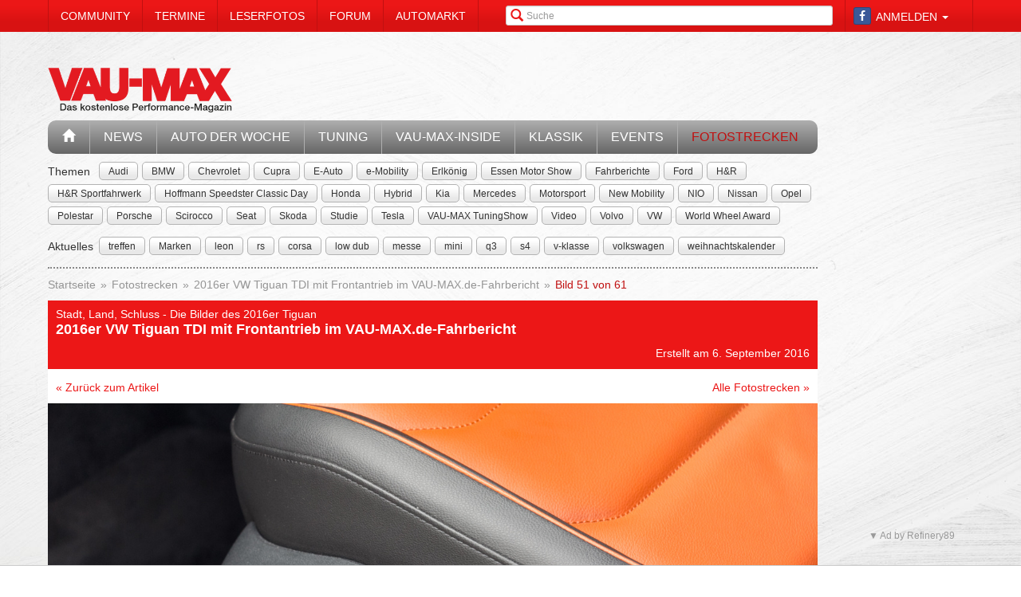

--- FILE ---
content_type: text/html; charset=utf-8
request_url: https://www.vau-max.de/fotostrecke/der-platzhirsch-2016er-vw-tiguan-tdi-mit-frontantrieb-im-vau-max-de-fahrbericht.2685.51.html
body_size: 9490
content:


<!DOCTYPE html>
<head prefix="og: http://ogp.me/ns# fb: http://ogp.me/ns/fb# article: http://ogp.me/ns/article# video: http://ogp.me/ns/video#">
  <meta charset="utf-8">
  <meta http-equiv="X-UA-Compatible" content="IE=edge,chrome=1">
  <meta name="viewport" content="width=device-width, initial-scale=1">
  <meta name="google-site-verification" content="i1Rg1yM9gMYCGMrBmAKKbN1L3vRj1soNRnCgxkvoBEQ" />

  <meta http-equiv="Content-Type" content="text/html; charset=utf-8" />
  <meta name="title" content="Stadt, Land, Schluss - Die Bilder des 2016er Tiguan: 2016er VW Tiguan TDI mit Frontantrieb im VAU-MAX.de-Fahrbericht - Fotostrecke" />
<meta name="description" content="Verstellbare Sitze mit Memory-Funktion können optional geordert werden. " />
<meta name="keywords" content="auto, offroad, suv" />
<meta name="language" content="de" />
<meta name="robots" content="index, follow, noodp" />
  <meta property="og:title" content="Stadt, Land, Schluss - Die Bilder des 2016er Tiguan: 2016er VW Tiguan TDI mit Frontantrieb im VAU-MAX.de-Fahrbericht - Fotostrecke"/>
<meta property="og:type" content="article" />
<meta property="og:description" content="2016er VW Tiguan TDI mit Frontantrieb im VAU-MAX.de-Fahrbericht"/>
<meta property="og:image" content="https://www.vau-max.de/thumbs/gal/77/72/15/i_normal/der-platzhirsch-2016er-vw-tiguan-tdi-mit-frontantrieb-im-vau-max-de-fahrbericht-157277.jpg"/>
<meta property="og:url" content="https://www.vau-max.de/fotostrecke/der-platzhirsch-2016er-vw-tiguan-tdi-mit-frontantrieb-im-vau-max-de-fahrbericht.2685.51.html"/>
<meta property="fb:app_id" content="1535009666737931"/>

    <title>
                      Stadt, Land, Schluss - Die Bilder des 2016er Tiguan: 2016er VW Tiguan TDI mit Frontantrieb im VAU-MAX.de-Fahrbericht - Fotostrecke -
            VAU-MAX - Das kostenlose Performance-Magazin      </title>

  <link rel="shortcut icon" href="/images/favicon.ico" />

  <link rel="apple-touch-icon" sizes="57x57" href="/images/apple-touch-icon-57x57.png">
  <link rel="apple-touch-icon" sizes="60x60" href="/images/apple-touch-icon-60x60.png">
  <link rel="apple-touch-icon" sizes="72x72" href="/images/apple-touch-icon-72x72.png">
  <link rel="apple-touch-icon" sizes="76x76" href="/images/apple-touch-icon-76x76.png">
  <link rel="apple-touch-icon" sizes="114x114" href="/images/apple-touch-icon-114x114.png">
  <link rel="apple-touch-icon" sizes="120x120" href="/images/apple-touch-icon-120x120.png">
  <link rel="apple-touch-icon" sizes="144x144" href="/images/apple-touch-icon-144x144.png">
  <link rel="apple-touch-icon" sizes="152x152" href="/images/apple-touch-icon-152x152.png">
  <link rel="apple-touch-icon" sizes="180x180" href="/images/apple-touch-icon-180x180.png">
  <link rel="icon" type="image/png" href="/images/favicon-32x32.png" sizes="32x32">
  <link rel="icon" type="image/png" href="/images/android-chrome-192x192.png" sizes="192x192">
  <link rel="icon" type="image/png" href="/images/favicon-96x96.png" sizes="96x96">
  <link rel="icon" type="image/png" href="/images/favicon-16x16.png" sizes="16x16">
  <link rel="manifest" href="/images/manifest.json">
  <meta name="msapplication-TileColor" content="#da532c">
  <meta name="msapplication-TileImage" content="/images/mstile-144x144.png">
  <meta name="theme-color" content="#ffffff">

  <link rel="stylesheet" type="text/css" media="screen" href="/bdEmagsFrontendPlugin/css/jquery-ui.css" />
<link rel="stylesheet" type="text/css" media="screen" href="/css/nivo-slider/themes/default/default.css" />
<link rel="stylesheet" type="text/css" media="screen" href="/css/nivo-slider/nivo-slider.css" />
<link rel="stylesheet" type="text/css" media="screen" href="/css/nivo-slider/nivo-style.css" />
<link rel="stylesheet" type="text/css" media="screen" href="/bdEmagsFrontendPlugin/css/dropzonejs/basic.css" />
<link rel="stylesheet" type="text/css" media="screen" href="/bdEmagsFrontendPlugin/css/dropzonejs/dropzone.css" />
<link rel="stylesheet" type="text/css" media="screen" href="/bdEmagsFrontendPlugin/css/calendar.css" />
<link rel="stylesheet" type="text/css" media="screen" href="/bdEmagsFrontendPlugin/css/bootstrap.css" />
<link rel="stylesheet" type="text/css" media="screen" href="/bdEmagsFrontendPlugin/css/bootstrap-lightbox-0.5/build/bootstrap-lightbox.css" />
<link rel="stylesheet" type="text/css" media="screen" href="/sfSocialButtonsPlugin/css/bootstrap-social.css" />
<link rel="stylesheet" type="text/css" media="screen" href="/bdEmagsFrontendPlugin/css/font-awesome.min.css" />
<link rel="stylesheet" type="text/css" media="screen" href="/css/style.css?0025" />
  <script type="text/javascript" src="/bdEmagsFrontendPlugin/js/jquery-1.8.3.min.js"></script>
<script type="text/javascript" src="/bdEmagsFrontendPlugin/js/jquery-ui-1.10.1.js"></script>
<script type="text/javascript" src="/bdEmagsFrontendPlugin/js/bootstrap.js"></script>
<script type="text/javascript" src="/bdEmagsFrontendPlugin/js/bootstrap-lightbox-0.5/build/bootstrap-lightbox.js"></script>
<script type="text/javascript" src="/bdEmagsFrontendPlugin/js/bootstrap/bootstrap.js"></script>
<script type="text/javascript" src="/bdEmagsFrontendPlugin/js/bootstrap/dropdown.js"></script>
<script type="text/javascript" src="/bdEmagsFrontendPlugin/js/bootstrap/modal.js"></script>
<script type="text/javascript" src="/bdEmagsFrontendPlugin/js/modernizr.js"></script>
<script type="text/javascript" src="/bdEmagsFrontendPlugin/js/main.js?0007"></script>
<script type="text/javascript" src="https://www.google.com/recaptcha/api.js"></script>

  
        <script type="text/javascript" src="https://tags.refinery89.com/vaumaxde.js" async></script>
  
      <script type="text/javascript">
        window._taboola = window._taboola || [];
        _taboola.push({article:'auto'});
        !function (e, f, u, i) {
            if (!document.getElementById(i)){
                e.async = 1;
                e.src = u;
                e.id [4] = i;
                f.parentNode.insertBefore(e, f);
            }
        }(document.createElement('script'),
            document.getElementsByTagName('script')[0],
            '//cdn.taboola.com/libtrc/e-magsmedia-vaumax/loader.js',
            'tb_loader_script');
        if(window.performance && typeof window.performance.mark == 'function')
        {window.performance.mark('tbl_ic');}
    </script>
  
  <script src="https://cloud.ccm19.de/app.js?apiKey=dda9b7e890168e8ade089dcfa3a0259a2753af5e32a8761a&domain=658301ab54f288be7c0add62" referrerpolicy="origin"></script>
</head>

<body data-spy="scroll" data-target="#nav-scrollspy">
<div class="relative">
  <div class="container relative visible-lg">
    <div class="ad sky">
  <script>//<![CDATA[
    var zone = "sky";

    switch (true) {
      case (zone == 'sky' && windowWidth <= 1200): break;
      case (zone == 'sky_exclusive' && windowWidth <= 1200): break;
      case (zone == 'leaderboard' && windowWidth <= 1200): break;
      case (zone == 'fullsize_m' && windowWidth > 1200): break;

      default:
        var m3_u = 'https://ads.e-mags-media.de/www/delivery/ajs.php';
        var m3_r = Math.floor(Math.random() * 99999999999);

        if (!document.MAX_used) document.MAX_used = ',';
        document.write("<scr" + "ipt type='text/javascript' src='" + m3_u);
        document.write("?zoneid=200102");
        document.write('&amp;cb=' + m3_r);
        if (document.MAX_used != ',') document.write("&amp;exclude=" + document.MAX_used);
        document.write("&amp;loc=" + escape(window.location));
        if (document.referrer) document.write("&amp;referer=" + escape(document.referrer));
        if (document.context) document.write("&context=" + escape(document.context));
        if (document.mmm_fo) document.write("&amp;mmm_fo=1");
        document.write("'><\/scr" + "ipt>");
    }
    //]]>
  </script>
</div>    <div class="ad sky_exclusive">
  <script>//<![CDATA[
    var zone = "sky_exclusive";

    switch (true) {
      case (zone == 'sky' && windowWidth <= 1200): break;
      case (zone == 'sky_exclusive' && windowWidth <= 1200): break;
      case (zone == 'leaderboard' && windowWidth <= 1200): break;
      case (zone == 'fullsize_m' && windowWidth > 1200): break;

      default:
        var m3_u = 'https://ads.e-mags-media.de/www/delivery/ajs.php';
        var m3_r = Math.floor(Math.random() * 99999999999);

        if (!document.MAX_used) document.MAX_used = ',';
        document.write("<scr" + "ipt type='text/javascript' src='" + m3_u);
        document.write("?zoneid=200715");
        document.write('&amp;cb=' + m3_r);
        if (document.MAX_used != ',') document.write("&amp;exclude=" + document.MAX_used);
        document.write("&amp;loc=" + escape(window.location));
        if (document.referrer) document.write("&amp;referer=" + escape(document.referrer));
        if (document.context) document.write("&context=" + escape(document.context));
        if (document.mmm_fo) document.write("&amp;mmm_fo=1");
        document.write("'><\/scr" + "ipt>");
    }
    //]]>
  </script>
</div>  </div>
  <header>
    
<div class="navbar-fixed-top gradient-orange">
  <div class="container">
    <!-- START: Mobile Navigation -->
    <div id="xs-nav" class="visible-xs">
      <div class="navbar-header">
        <div class="pull-left">
          <a href="/"><img id="logo" alt="Crossmax" class="img-responsive" src="/images/www/logo_mobile.png" /></a>        </div>

        <button type="button" class="navbar-toggle" data-toggle="collapse" data-target="#mobile-nav">
          <span class="icon-bar"></span>
          <span class="icon-bar"></span>
          <span class="icon-bar"></span>
        </button>

        <button type="button" class="navbar-toggle" data-toggle="collapse" data-target="#mobile-user">
          <span class="glyphicon glyphicon-user font-color-white"></span>
        </button>
      </div>

      <div class="collapse navbar-collapse" id="mobile-user">
        <div id="xs-user" class="margin-std-bottom">
          <h6><i class="glyphicon glyphicon-user"></i> User</h6>
                      <form id="loginForm" action="/guard/login" method="post">
    <fieldset>
        <div class="form-group">
            <input type="text" class="form-control" id="signin_username" name="signin[username]" placeholder="Username">
        </div>
        <div class="form-group">
            <input type="password" class="form-control" id="signin_password" name="signin[password]" placeholder="Password">
        </div>
        <input type="hidden" id="signin_remember" name="signin[remember]" value="1">
        <button class="btn btn-block black" value="Sign in" type="submit">Login</button>
    </fieldset>
</form>            <a href="https://www.facebook.com/dialog/oauth?client_id=1535009666737931&amp;redirect_uri=https%3A%2F%2Fwww.vau-max.de%2Ffb-connect%2Fsignin&amp;state=4bc014cadaaa1e065d4e20f393235e1f&amp;sdk=php-sdk-3.2.3&amp;scope=public_profile%2Cemail" class="btn btn-block btn-social btn-facebook">
  <i class="fa fa-facebook"></i> <span class="fb_button_text">Login via Facebook</span>
</a>
                  </div>
      </div>

      <div class="collapse navbar-collapse" id="mobile-nav">
        <div id="xs-links">
          <h6><i class="glyphicon glyphicon-th-list"></i> Navigation</h6>
          <ul class="nav" id="mobile_nav">
              <li ><a href="/">Startseite</a></li>
                  <li ><a href="/magazin/news">News</a></li>
                  <li ><a href="/magazin/auto-der-woche">Auto der Woche</a></li>
                  <li ><a href="/magazin/tuning">Tuning</a></li>
                  <li ><a href="/magazin/vau-max-inside">VAU-MAX-Inside</a></li>
                  <li ><a href="/magazin/klassik">Klassik</a></li>
                  <li ><a href="/magazin/events">Events</a></li>
                  <li class='active'><a href="/fotostrecken">Fotostrecken</a></li>
                  <li ><a href="/community">Community</a></li>
                  <li ><a href="/termine">Termine</a></li>
                  <li ><a href="/leserfotos">Leserfotos</a></li>
                  <li ><a href="/forum">Forum</a></li>
                  <li ><a href="/automarkt">Automarkt</a></li>
        </ul>
        </div>
        <div id="xs-search">
          <h6><i class="glyphicon glyphicon-search"></i> Suche</h6>
          <form id="search" class="" action="/suche" method="post">
          <input class="form-control input-sm" placeholder="Suche" type="text" name="global_q" value="" id="global_q" />  </form>

<!--<form class="navbar-search pull-right" action="" method="post">
    <input type="text" class="input-small search-query search-query-cust" id="search" placeholder=""  data-provide="typeahead">
</form>-->        </div>
      </div>

    </div>
    <!-- END: Mobile Navigation -->

    <div class="top-navbar hidden-xs row">
      <div class="col-md-12">
        <div id="top-nav-menu" class="nav-col">
          <ul class="nav" id="static_nav">
              <li ><a href="/community">Community</a></li>
                  <li ><a href="/termine">Termine</a></li>
                  <li ><a href="/leserfotos">Leserfotos</a></li>
                  <li ><a href="/forum">Forum</a></li>
                  <li ><a href="/automarkt">Automarkt</a></li>
        </ul>
        </div>

        <div id="top-nav-login" class="nav-col pull-right">
          <ul>
                          <li>
                  <a href="https://www.facebook.com/dialog/oauth?client_id=1535009666737931&amp;redirect_uri=https%3A%2F%2Fwww.vau-max.de%2Ffb-connect%2Fsignin&amp;state=4bc014cadaaa1e065d4e20f393235e1f&amp;sdk=php-sdk-3.2.3&amp;scope=public_profile%2Cemail" class="btn btn-xs btn-social-icon btn-facebook">
    <i class="fa fa-facebook"></i>
  </a>
              </li>
              <li class="dropdown">
                <a data-toggle="dropdown" href="#">Anmelden <span class="caret"></span></a>
                <ul class="dropdown-menu dropdown-menu-right dropdown login-box">
                  <li>
                    <form id="loginForm" action="/guard/login" method="post">
    <fieldset>
        <div class="form-group">
            <input type="text" class="form-control" id="signin_username" name="signin[username]" placeholder="Username">
        </div>
        <div class="form-group">
            <input type="password" class="form-control" id="signin_password" name="signin[password]" placeholder="Password">
        </div>
        <input type="hidden" id="signin_remember" name="signin[remember]" value="1">
        <button class="btn btn-block black" value="Sign in" type="submit">Login</button>
    </fieldset>
</form>                    <a href="/community">Registrieren</a>                    <a
                      href="/community/forgot_password">Passwort vergessen?</a>
                  </li>
                </ul>
              </li>
                      </ul>
        </div>

        <div id="top-nav-search" class="nav-col pull-right hidden-xs hidden-sm">
          <i class="glyphicon glyphicon-search"></i>
          <form id="search" class="" action="/suche" method="post">
          <input class="form-control input-sm" placeholder="Suche" type="text" name="global_q" value="" id="global_q" />  </form>

<!--<form class="navbar-search pull-right" action="" method="post">
    <input type="text" class="input-small search-query search-query-cust" id="search" placeholder=""  data-provide="typeahead">
</form>-->        </div>

        <div id="partner-ad" class="pull-right hidden-xs hidden-sm">
                  </div>

      </div>
    </div>
  </div>
</div>

<div class="container">
  <div class="row margin-to-topnav margin-std">
    <div class="col-md-12 col-lg-10">
      <div class="row">
        <div id="col-logo">
          <a href="/"><img id="logo" alt="Crossmax" class="hidden-xs img-responsive" src="/images/www/logo.png" /></a>        </div>
        <div id="header-ad-leader" class="pull-right visible-lg margin-std-top">
          <div class="ad leaderboard">
  <script>//<![CDATA[
    var zone = "leaderboard";

    switch (true) {
      case (zone == 'sky' && windowWidth <= 1200): break;
      case (zone == 'sky_exclusive' && windowWidth <= 1200): break;
      case (zone == 'leaderboard' && windowWidth <= 1200): break;
      case (zone == 'fullsize_m' && windowWidth > 1200): break;

      default:
        var m3_u = 'https://ads.e-mags-media.de/www/delivery/ajs.php';
        var m3_r = Math.floor(Math.random() * 99999999999);

        if (!document.MAX_used) document.MAX_used = ',';
        document.write("<scr" + "ipt type='text/javascript' src='" + m3_u);
        document.write("?zoneid=200113");
        document.write('&amp;cb=' + m3_r);
        if (document.MAX_used != ',') document.write("&amp;exclude=" + document.MAX_used);
        document.write("&amp;loc=" + escape(window.location));
        if (document.referrer) document.write("&amp;referer=" + escape(document.referrer));
        if (document.context) document.write("&context=" + escape(document.context));
        if (document.mmm_fo) document.write("&amp;mmm_fo=1");
        document.write("'><\/scr" + "ipt>");
    }
    //]]>
  </script>
</div>        </div>
        <div class="pull-right hidden-lg margin-std-top">
          <div class="ad fullsize_m">
  <script>//<![CDATA[
    var zone = "fullsize_m";

    switch (true) {
      case (zone == 'sky' && windowWidth <= 1200): break;
      case (zone == 'sky_exclusive' && windowWidth <= 1200): break;
      case (zone == 'leaderboard' && windowWidth <= 1200): break;
      case (zone == 'fullsize_m' && windowWidth > 1200): break;

      default:
        var m3_u = 'https://ads.e-mags-media.de/www/delivery/ajs.php';
        var m3_r = Math.floor(Math.random() * 99999999999);

        if (!document.MAX_used) document.MAX_used = ',';
        document.write("<scr" + "ipt type='text/javascript' src='" + m3_u);
        document.write("?zoneid=200105");
        document.write('&amp;cb=' + m3_r);
        if (document.MAX_used != ',') document.write("&amp;exclude=" + document.MAX_used);
        document.write("&amp;loc=" + escape(window.location));
        if (document.referrer) document.write("&amp;referer=" + escape(document.referrer));
        if (document.context) document.write("&context=" + escape(document.context));
        if (document.mmm_fo) document.write("&amp;mmm_fo=1");
        document.write("'><\/scr" + "ipt>");
    }
    //]]>
  </script>
</div>        </div>
      </div>

      <div class="row margin-std hidden-xs">
        <div class="mainbar col-md-12">
          <ul class="nav" id="main_nav">
              <li ><a href="/"><i class="glyphicon glyphicon-home"></i></a></li>
                  <li ><a href="/magazin/news">News</a></li>
                  <li ><a href="/magazin/auto-der-woche">Auto der Woche</a></li>
                  <li ><a href="/magazin/tuning">Tuning</a></li>
                  <li ><a href="/magazin/vau-max-inside">VAU-MAX-Inside</a></li>
                  <li ><a href="/magazin/klassik">Klassik</a></li>
                  <li ><a href="/magazin/events">Events</a></li>
                  <li class='active'><a href="/fotostrecken">Fotostrecken</a></li>
        </ul>
        </div>
      </div>
      <div class="row margin-std-top hidden-xs tag-bar">
        <div class="col-md-12">
          <div>
    <span class="tag-lable">Themen</span>
    <ul class="tag-list">
                                <li class="tag-button"><a href="/thema/Audi" class="btn btn-mini tag">Audi</a></li>
                                            <li class="tag-button"><a href="/thema/BMW" class="btn btn-mini tag">BMW</a></li>
                                            <li class="tag-button"><a href="/thema/Chevrolet" class="btn btn-mini tag">Chevrolet</a></li>
                                            <li class="tag-button"><a href="/thema/Cupra" class="btn btn-mini tag">Cupra</a></li>
                                            <li class="tag-button"><a href="/thema/E-Auto" class="btn btn-mini tag">E-Auto</a></li>
                                            <li class="tag-button"><a href="/thema/e-Mobility" class="btn btn-mini tag">e-Mobility</a></li>
                                                    <li class="tag-button visible-md visible-lg"><a href="/thema/Erlk%C3%B6nig" class="btn btn-mini tag">Erlkönig</a></li>
                                            <li class="tag-button visible-md visible-lg"><a href="/thema/Essen+Motor+Show" class="btn btn-mini tag">Essen Motor Show</a></li>
                                            <li class="tag-button visible-md visible-lg"><a href="/thema/Fahrberichte" class="btn btn-mini tag">Fahrberichte</a></li>
                                            <li class="tag-button visible-md visible-lg"><a href="/thema/Ford" class="btn btn-mini tag">Ford</a></li>
                                            <li class="tag-button visible-md visible-lg"><a href="/thema/H%26R" class="btn btn-mini tag">H&R</a></li>
                                            <li class="tag-button visible-md visible-lg"><a href="/thema/H%26R+Sportfahrwerk" class="btn btn-mini tag">H&R Sportfahrwerk</a></li>
                                            <li class="tag-button visible-md visible-lg"><a href="/thema/Hoffmann+Speedster+Classic+Day" class="btn btn-mini tag">Hoffmann Speedster Classic Day</a></li>
                                            <li class="tag-button visible-md visible-lg"><a href="/thema/Honda" class="btn btn-mini tag">Honda</a></li>
                                            <li class="tag-button visible-md visible-lg"><a href="/thema/Hybrid" class="btn btn-mini tag">Hybrid</a></li>
                                            <li class="tag-button visible-md visible-lg"><a href="/thema/Kia" class="btn btn-mini tag">Kia</a></li>
                                            <li class="tag-button visible-md visible-lg"><a href="/thema/Mercedes" class="btn btn-mini tag">Mercedes</a></li>
                                            <li class="tag-button visible-md visible-lg"><a href="/thema/Motorsport" class="btn btn-mini tag">Motorsport</a></li>
                                            <li class="tag-button visible-md visible-lg"><a href="/thema/New+Mobility" class="btn btn-mini tag">New Mobility</a></li>
                                            <li class="tag-button visible-md visible-lg"><a href="/thema/NIO" class="btn btn-mini tag">NIO</a></li>
                                            <li class="tag-button visible-md visible-lg"><a href="/thema/Nissan" class="btn btn-mini tag">Nissan</a></li>
                                            <li class="tag-button visible-md visible-lg"><a href="/thema/Opel" class="btn btn-mini tag">Opel</a></li>
                                            <li class="tag-button visible-md visible-lg"><a href="/thema/Polestar" class="btn btn-mini tag">Polestar</a></li>
                                            <li class="tag-button visible-md visible-lg"><a href="/thema/Porsche" class="btn btn-mini tag">Porsche</a></li>
                                            <li class="tag-button visible-md visible-lg"><a href="/thema/Scirocco" class="btn btn-mini tag">Scirocco</a></li>
                                            <li class="tag-button visible-md visible-lg"><a href="/thema/Seat" class="btn btn-mini tag">Seat</a></li>
                                            <li class="tag-button visible-md visible-lg"><a href="/thema/Skoda" class="btn btn-mini tag">Skoda</a></li>
                                            <li class="tag-button visible-md visible-lg"><a href="/thema/Studie" class="btn btn-mini tag">Studie</a></li>
                                            <li class="tag-button visible-md visible-lg"><a href="/thema/Tesla" class="btn btn-mini tag">Tesla</a></li>
                                            <li class="tag-button visible-md visible-lg"><a href="/thema/VAU-MAX+TuningShow" class="btn btn-mini tag">VAU-MAX TuningShow</a></li>
                                            <li class="tag-button visible-md visible-lg"><a href="/thema/Video" class="btn btn-mini tag">Video</a></li>
                                            <li class="tag-button visible-md visible-lg"><a href="/thema/Volvo" class="btn btn-mini tag">Volvo</a></li>
                                            <li class="tag-button visible-md visible-lg"><a href="/thema/VW" class="btn btn-mini tag">VW</a></li>
                                            <li class="tag-button visible-md visible-lg"><a href="/thema/World+Wheel+Award" class="btn btn-mini tag">World Wheel Award</a></li>
                        </ul>
</div>        </div>
        <div class="col-md-12 margin-std">
          <div class="span12">
    <span class="tag-lable">Aktuelles</span>
    <ul class="tag-list">
                                <li class="tag-button"><a href="/thema/treffen" class="btn btn-mini tag">treffen</a></li>
                                            <li class="tag-button"><a href="/thema/Marken" class="btn btn-mini tag">Marken</a></li>
                                            <li class="tag-button"><a href="/thema/leon" class="btn btn-mini tag">leon</a></li>
                                            <li class="tag-button"><a href="/thema/rs" class="btn btn-mini tag">rs</a></li>
                                            <li class="tag-button"><a href="/thema/corsa" class="btn btn-mini tag">corsa</a></li>
                                            <li class="tag-button"><a href="/thema/low+dub" class="btn btn-mini tag">low dub</a></li>
                                            <li class="tag-button"><a href="/thema/messe" class="btn btn-mini tag">messe</a></li>
                                                    <li class="tag-button visible-desktop"><a href="/thema/mini" class="btn btn-mini tag">mini</a></li>
                                            <li class="tag-button visible-desktop"><a href="/thema/q3" class="btn btn-mini tag">q3</a></li>
                                            <li class="tag-button visible-desktop"><a href="/thema/s4" class="btn btn-mini tag">s4</a></li>
                                            <li class="tag-button visible-desktop"><a href="/thema/v-klasse" class="btn btn-mini tag">v-klasse</a></li>
                                            <li class="tag-button visible-desktop"><a href="/thema/volkswagen" class="btn btn-mini tag">volkswagen</a></li>
                                            <li class="tag-button visible-desktop"><a href="/thema/weihnachtskalender" class="btn btn-mini tag">weihnachtskalender</a></li>
                        </ul>
</div>          <!--Limit for shown tag defined in app.yml-->
        </div>
        <div class="col-md-12 hidden-xs">
          <div class="divider"></div>
        </div>
      </div>
    </div>
  </div>
</div>  </header>

  <main class="container">
    <div class="row">
      <div class="col-md-12 col-lg-10 com-bar">
        <ol class="breadcrumb margin-std-bottom hidden-xs">
    <!--<li class="breadcrumb-desc">Sie befinden sich hier:</li>-->
    
      <li>
  
      <a href="/">Startseite</a>    </li>

      <li>
  
      <a href="/fotostrecken">Fotostrecken</a>    </li>

      <li>
  
      <a href="/fotostrecke/der-platzhirsch-2016er-vw-tiguan-tdi-mit-frontantrieb-im-vau-max-de-fahrbericht.2685.1.html">2016er VW Tiguan TDI mit Frontantrieb im VAU-MAX.de-Fahrbericht</a>    </li>

      <li class="active">
  
      Bild 51 von 61    </li>
</ol>
        
        
<div class="image-galerie-detail">
  <div class="row">
    <div class="col-sm-12">
      <header class="clearfix">
        <div class="pull-right margin-std-bottom"><!-- Go to www.addthis.com/dashboard to customize your tools -->
<div class="addthis_toolbox addthis_default_style addthis_32x32_style">
  <a class="addthis_counter_facebook"></a>
  <a class="addthis_button_twitter"></a>
  <a class="addthis_button_google_plusone_share"></a>
  <a class="addthis_button_compact"></a>
</div></div>
        <h3>Stadt, Land, Schluss - Die Bilder des 2016er Tiguan</h3>
        <h4>2016er VW Tiguan TDI mit Frontantrieb im VAU-MAX.de-Fahrbericht</h4>
                <div class="visible-xs">
          (Bild 51 von 61)
        </div>

        <div class="text-right">Erstellt am 6. September 2016</div>
      </header>

            <div class="bg-white padding-std">
        <a href="http://www.vau-max.de/magazin/vau-max-inside/2016er-vw-tiguan-tdi-mit-frontantrieb-im-vau-max-de-fahrbericht-der-platzhirsch.5301">&laquo; Zurück zum Artikel</a>
        <a href="/fotostrecken" class="pull-right hidden-xs">Alle Fotostrecken &raquo;</a>
      </div>
      
    </div>
  </div>


  <div class="row viewer relative">
    <div class="col-xs-12">
      <div class="bg-dark">
        <img class="img-responsive center-block" src="/thumbs/gal/77/72/15/i_full_b/der-platzhirsch-2016er-vw-tiguan-tdi-mit-frontantrieb-im-vau-max-de-fahrbericht-157277.jpg"/>

        <a href="/fotostrecke/der-platzhirsch-2016er-vw-tiguan-tdi-mit-frontantrieb-im-vau-max-de-fahrbericht.2685.50.html" class="control left">
          <span class="glyphicon glyphicon-chevron-left"></span>
        </a>
        <a href="/fotostrecke/der-platzhirsch-2016er-vw-tiguan-tdi-mit-frontantrieb-im-vau-max-de-fahrbericht.2685.52.html" class="control right">
          <span class="glyphicon glyphicon-chevron-right"></span>
        </a>

        <span class="gallery_headline">Verstellbare Sitze mit Memory-Funktion können optional geordert werden. </span>      </div>

    </div>
  </div>

  <div class="row">
    <div class="col-xs-12">
      <div id="carousel-image-galerie-detail" class="carousel slide">
        <!-- Wrapper for slides -->
        <div class="carousel-inner">
          
          <div class="item row ">
            <div class="col-xs-1"></div>
                      
            <div class="col-xs-2 preview-thumbnail">
              <h6 class="hidden-xs">#01</h6>
              <a id="image-1" class="" href="/fotostrecke/der-platzhirsch-2016er-vw-tiguan-tdi-mit-frontantrieb-im-vau-max-de-fahrbericht.2685.1.html">
                <img src="/thumbs/gal/10/73/15/i_gallery/der-platzhirsch-2016er-vw-tiguan-tdi-mit-frontantrieb-im-vau-max-de-fahrbericht-157310.jpg" class="img-responsive" alt="" />
              </a>
            </div>

                                
            <div class="col-xs-2 preview-thumbnail">
              <h6 class="hidden-xs">#02</h6>
              <a id="image-2" class="" href="/fotostrecke/der-platzhirsch-2016er-vw-tiguan-tdi-mit-frontantrieb-im-vau-max-de-fahrbericht.2685.2.html">
                <img src="/thumbs/gal/80/72/15/i_gallery/der-platzhirsch-2016er-vw-tiguan-tdi-mit-frontantrieb-im-vau-max-de-fahrbericht-157280.jpg" class="img-responsive" alt="" />
              </a>
            </div>

                                
            <div class="col-xs-2 preview-thumbnail">
              <h6 class="hidden-xs">#03</h6>
              <a id="image-3" class="" href="/fotostrecke/der-platzhirsch-2016er-vw-tiguan-tdi-mit-frontantrieb-im-vau-max-de-fahrbericht.2685.3.html">
                <img src="/thumbs/gal/90/72/15/i_gallery/der-platzhirsch-2016er-vw-tiguan-tdi-mit-frontantrieb-im-vau-max-de-fahrbericht-157290.jpg" class="img-responsive" alt="" />
              </a>
            </div>

                                
            <div class="col-xs-2 preview-thumbnail">
              <h6 class="hidden-xs">#04</h6>
              <a id="image-4" class="" href="/fotostrecke/der-platzhirsch-2016er-vw-tiguan-tdi-mit-frontantrieb-im-vau-max-de-fahrbericht.2685.4.html">
                <img src="/thumbs/gal/65/72/15/i_gallery/der-platzhirsch-2016er-vw-tiguan-tdi-mit-frontantrieb-im-vau-max-de-fahrbericht-157265.jpg" class="img-responsive" alt="" />
              </a>
            </div>

                                
            <div class="col-xs-2 preview-thumbnail">
              <h6 class="hidden-xs">#05</h6>
              <a id="image-5" class="" href="/fotostrecke/der-platzhirsch-2016er-vw-tiguan-tdi-mit-frontantrieb-im-vau-max-de-fahrbericht.2685.5.html">
                <img src="/thumbs/gal/82/72/15/i_gallery/der-platzhirsch-2016er-vw-tiguan-tdi-mit-frontantrieb-im-vau-max-de-fahrbericht-157282.jpg" class="img-responsive" alt="" />
              </a>
            </div>

                                                          </div>
              <div class="item row ">
                <div class="col-xs-1"></div>
            
            <div class="col-xs-2 preview-thumbnail">
              <h6 class="hidden-xs">#06</h6>
              <a id="image-6" class="" href="/fotostrecke/der-platzhirsch-2016er-vw-tiguan-tdi-mit-frontantrieb-im-vau-max-de-fahrbericht.2685.6.html">
                <img src="/thumbs/gal/64/72/15/i_gallery/der-platzhirsch-2016er-vw-tiguan-tdi-mit-frontantrieb-im-vau-max-de-fahrbericht-157264.jpg" class="img-responsive" alt="" />
              </a>
            </div>

                                
            <div class="col-xs-2 preview-thumbnail">
              <h6 class="hidden-xs">#07</h6>
              <a id="image-7" class="" href="/fotostrecke/der-platzhirsch-2016er-vw-tiguan-tdi-mit-frontantrieb-im-vau-max-de-fahrbericht.2685.7.html">
                <img src="/thumbs/gal/72/72/15/i_gallery/der-platzhirsch-2016er-vw-tiguan-tdi-mit-frontantrieb-im-vau-max-de-fahrbericht-157272.jpg" class="img-responsive" alt="" />
              </a>
            </div>

                                
            <div class="col-xs-2 preview-thumbnail">
              <h6 class="hidden-xs">#08</h6>
              <a id="image-8" class="" href="/fotostrecke/der-platzhirsch-2016er-vw-tiguan-tdi-mit-frontantrieb-im-vau-max-de-fahrbericht.2685.8.html">
                <img src="/thumbs/gal/85/72/15/i_gallery/der-platzhirsch-2016er-vw-tiguan-tdi-mit-frontantrieb-im-vau-max-de-fahrbericht-157285.jpg" class="img-responsive" alt="" />
              </a>
            </div>

                                
            <div class="col-xs-2 preview-thumbnail">
              <h6 class="hidden-xs">#09</h6>
              <a id="image-9" class="" href="/fotostrecke/der-platzhirsch-2016er-vw-tiguan-tdi-mit-frontantrieb-im-vau-max-de-fahrbericht.2685.9.html">
                <img src="/thumbs/gal/20/73/15/i_gallery/der-platzhirsch-2016er-vw-tiguan-tdi-mit-frontantrieb-im-vau-max-de-fahrbericht-157320.jpg" class="img-responsive" alt="" />
              </a>
            </div>

                                
            <div class="col-xs-2 preview-thumbnail">
              <h6 class="hidden-xs">#10</h6>
              <a id="image-10" class="" href="/fotostrecke/der-platzhirsch-2016er-vw-tiguan-tdi-mit-frontantrieb-im-vau-max-de-fahrbericht.2685.10.html">
                <img src="/thumbs/gal/74/72/15/i_gallery/der-platzhirsch-2016er-vw-tiguan-tdi-mit-frontantrieb-im-vau-max-de-fahrbericht-157274.jpg" class="img-responsive" alt="" />
              </a>
            </div>

                                                          </div>
              <div class="item row ">
                <div class="col-xs-1"></div>
            
            <div class="col-xs-2 preview-thumbnail">
              <h6 class="hidden-xs">#11</h6>
              <a id="image-11" class="" href="/fotostrecke/der-platzhirsch-2016er-vw-tiguan-tdi-mit-frontantrieb-im-vau-max-de-fahrbericht.2685.11.html">
                <img src="/thumbs/gal/84/72/15/i_gallery/der-platzhirsch-2016er-vw-tiguan-tdi-mit-frontantrieb-im-vau-max-de-fahrbericht-157284.jpg" class="img-responsive" alt="" />
              </a>
            </div>

                                
            <div class="col-xs-2 preview-thumbnail">
              <h6 class="hidden-xs">#12</h6>
              <a id="image-12" class="" href="/fotostrecke/der-platzhirsch-2016er-vw-tiguan-tdi-mit-frontantrieb-im-vau-max-de-fahrbericht.2685.12.html">
                <img src="/thumbs/gal/66/72/15/i_gallery/der-platzhirsch-2016er-vw-tiguan-tdi-mit-frontantrieb-im-vau-max-de-fahrbericht-157266.jpg" class="img-responsive" alt="" />
              </a>
            </div>

                                
            <div class="col-xs-2 preview-thumbnail">
              <h6 class="hidden-xs">#13</h6>
              <a id="image-13" class="" href="/fotostrecke/der-platzhirsch-2016er-vw-tiguan-tdi-mit-frontantrieb-im-vau-max-de-fahrbericht.2685.13.html">
                <img src="/thumbs/gal/89/72/15/i_gallery/der-platzhirsch-2016er-vw-tiguan-tdi-mit-frontantrieb-im-vau-max-de-fahrbericht-157289.jpg" class="img-responsive" alt="" />
              </a>
            </div>

                                
            <div class="col-xs-2 preview-thumbnail">
              <h6 class="hidden-xs">#14</h6>
              <a id="image-14" class="" href="/fotostrecke/der-platzhirsch-2016er-vw-tiguan-tdi-mit-frontantrieb-im-vau-max-de-fahrbericht.2685.14.html">
                <img src="/thumbs/gal/91/72/15/i_gallery/der-platzhirsch-2016er-vw-tiguan-tdi-mit-frontantrieb-im-vau-max-de-fahrbericht-157291.jpg" class="img-responsive" alt="" />
              </a>
            </div>

                                
            <div class="col-xs-2 preview-thumbnail">
              <h6 class="hidden-xs">#15</h6>
              <a id="image-15" class="" href="/fotostrecke/der-platzhirsch-2016er-vw-tiguan-tdi-mit-frontantrieb-im-vau-max-de-fahrbericht.2685.15.html">
                <img src="/thumbs/gal/86/72/15/i_gallery/der-platzhirsch-2016er-vw-tiguan-tdi-mit-frontantrieb-im-vau-max-de-fahrbericht-157286.jpg" class="img-responsive" alt="" />
              </a>
            </div>

                                                          </div>
              <div class="item row ">
                <div class="col-xs-1"></div>
            
            <div class="col-xs-2 preview-thumbnail">
              <h6 class="hidden-xs">#16</h6>
              <a id="image-16" class="" href="/fotostrecke/der-platzhirsch-2016er-vw-tiguan-tdi-mit-frontantrieb-im-vau-max-de-fahrbericht.2685.16.html">
                <img src="/thumbs/gal/87/72/15/i_gallery/der-platzhirsch-2016er-vw-tiguan-tdi-mit-frontantrieb-im-vau-max-de-fahrbericht-157287.jpg" class="img-responsive" alt="" />
              </a>
            </div>

                                
            <div class="col-xs-2 preview-thumbnail">
              <h6 class="hidden-xs">#17</h6>
              <a id="image-17" class="" href="/fotostrecke/der-platzhirsch-2016er-vw-tiguan-tdi-mit-frontantrieb-im-vau-max-de-fahrbericht.2685.17.html">
                <img src="/thumbs/gal/12/73/15/i_gallery/der-platzhirsch-2016er-vw-tiguan-tdi-mit-frontantrieb-im-vau-max-de-fahrbericht-157312.jpg" class="img-responsive" alt="" />
              </a>
            </div>

                                
            <div class="col-xs-2 preview-thumbnail">
              <h6 class="hidden-xs">#18</h6>
              <a id="image-18" class="" href="/fotostrecke/der-platzhirsch-2016er-vw-tiguan-tdi-mit-frontantrieb-im-vau-max-de-fahrbericht.2685.18.html">
                <img src="/thumbs/gal/23/73/15/i_gallery/der-platzhirsch-2016er-vw-tiguan-tdi-mit-frontantrieb-im-vau-max-de-fahrbericht-157323.jpg" class="img-responsive" alt="" />
              </a>
            </div>

                                
            <div class="col-xs-2 preview-thumbnail">
              <h6 class="hidden-xs">#19</h6>
              <a id="image-19" class="" href="/fotostrecke/der-platzhirsch-2016er-vw-tiguan-tdi-mit-frontantrieb-im-vau-max-de-fahrbericht.2685.19.html">
                <img src="/thumbs/gal/97/72/15/i_gallery/der-platzhirsch-2016er-vw-tiguan-tdi-mit-frontantrieb-im-vau-max-de-fahrbericht-157297.jpg" class="img-responsive" alt="" />
              </a>
            </div>

                                
            <div class="col-xs-2 preview-thumbnail">
              <h6 class="hidden-xs">#20</h6>
              <a id="image-20" class="" href="/fotostrecke/der-platzhirsch-2016er-vw-tiguan-tdi-mit-frontantrieb-im-vau-max-de-fahrbericht.2685.20.html">
                <img src="/thumbs/gal/06/73/15/i_gallery/der-platzhirsch-2016er-vw-tiguan-tdi-mit-frontantrieb-im-vau-max-de-fahrbericht-157306.jpg" class="img-responsive" alt="" />
              </a>
            </div>

                                                          </div>
              <div class="item row ">
                <div class="col-xs-1"></div>
            
            <div class="col-xs-2 preview-thumbnail">
              <h6 class="hidden-xs">#21</h6>
              <a id="image-21" class="" href="/fotostrecke/der-platzhirsch-2016er-vw-tiguan-tdi-mit-frontantrieb-im-vau-max-de-fahrbericht.2685.21.html">
                <img src="/thumbs/gal/22/73/15/i_gallery/der-platzhirsch-2016er-vw-tiguan-tdi-mit-frontantrieb-im-vau-max-de-fahrbericht-157322.jpg" class="img-responsive" alt="" />
              </a>
            </div>

                                
            <div class="col-xs-2 preview-thumbnail">
              <h6 class="hidden-xs">#22</h6>
              <a id="image-22" class="" href="/fotostrecke/der-platzhirsch-2016er-vw-tiguan-tdi-mit-frontantrieb-im-vau-max-de-fahrbericht.2685.22.html">
                <img src="/thumbs/gal/81/72/15/i_gallery/der-platzhirsch-2016er-vw-tiguan-tdi-mit-frontantrieb-im-vau-max-de-fahrbericht-157281.jpg" class="img-responsive" alt="" />
              </a>
            </div>

                                
            <div class="col-xs-2 preview-thumbnail">
              <h6 class="hidden-xs">#23</h6>
              <a id="image-23" class="" href="/fotostrecke/der-platzhirsch-2016er-vw-tiguan-tdi-mit-frontantrieb-im-vau-max-de-fahrbericht.2685.23.html">
                <img src="/thumbs/gal/05/73/15/i_gallery/der-platzhirsch-2016er-vw-tiguan-tdi-mit-frontantrieb-im-vau-max-de-fahrbericht-157305.jpg" class="img-responsive" alt="" />
              </a>
            </div>

                                
            <div class="col-xs-2 preview-thumbnail">
              <h6 class="hidden-xs">#24</h6>
              <a id="image-24" class="" href="/fotostrecke/der-platzhirsch-2016er-vw-tiguan-tdi-mit-frontantrieb-im-vau-max-de-fahrbericht.2685.24.html">
                <img src="/thumbs/gal/88/72/15/i_gallery/der-platzhirsch-2016er-vw-tiguan-tdi-mit-frontantrieb-im-vau-max-de-fahrbericht-157288.jpg" class="img-responsive" alt="" />
              </a>
            </div>

                                
            <div class="col-xs-2 preview-thumbnail">
              <h6 class="hidden-xs">#25</h6>
              <a id="image-25" class="" href="/fotostrecke/der-platzhirsch-2016er-vw-tiguan-tdi-mit-frontantrieb-im-vau-max-de-fahrbericht.2685.25.html">
                <img src="/thumbs/gal/98/72/15/i_gallery/der-platzhirsch-2016er-vw-tiguan-tdi-mit-frontantrieb-im-vau-max-de-fahrbericht-157298.jpg" class="img-responsive" alt="" />
              </a>
            </div>

                                                          </div>
              <div class="item row ">
                <div class="col-xs-1"></div>
            
            <div class="col-xs-2 preview-thumbnail">
              <h6 class="hidden-xs">#26</h6>
              <a id="image-26" class="" href="/fotostrecke/der-platzhirsch-2016er-vw-tiguan-tdi-mit-frontantrieb-im-vau-max-de-fahrbericht.2685.26.html">
                <img src="/thumbs/gal/79/72/15/i_gallery/der-platzhirsch-2016er-vw-tiguan-tdi-mit-frontantrieb-im-vau-max-de-fahrbericht-157279.jpg" class="img-responsive" alt="" />
              </a>
            </div>

                                
            <div class="col-xs-2 preview-thumbnail">
              <h6 class="hidden-xs">#27</h6>
              <a id="image-27" class="" href="/fotostrecke/der-platzhirsch-2016er-vw-tiguan-tdi-mit-frontantrieb-im-vau-max-de-fahrbericht.2685.27.html">
                <img src="/thumbs/gal/02/73/15/i_gallery/der-platzhirsch-2016er-vw-tiguan-tdi-mit-frontantrieb-im-vau-max-de-fahrbericht-157302.jpg" class="img-responsive" alt="" />
              </a>
            </div>

                                
            <div class="col-xs-2 preview-thumbnail">
              <h6 class="hidden-xs">#28</h6>
              <a id="image-28" class="" href="/fotostrecke/der-platzhirsch-2016er-vw-tiguan-tdi-mit-frontantrieb-im-vau-max-de-fahrbericht.2685.28.html">
                <img src="/thumbs/gal/08/73/15/i_gallery/der-platzhirsch-2016er-vw-tiguan-tdi-mit-frontantrieb-im-vau-max-de-fahrbericht-157308.jpg" class="img-responsive" alt="" />
              </a>
            </div>

                                
            <div class="col-xs-2 preview-thumbnail">
              <h6 class="hidden-xs">#29</h6>
              <a id="image-29" class="" href="/fotostrecke/der-platzhirsch-2016er-vw-tiguan-tdi-mit-frontantrieb-im-vau-max-de-fahrbericht.2685.29.html">
                <img src="/thumbs/gal/76/72/15/i_gallery/der-platzhirsch-2016er-vw-tiguan-tdi-mit-frontantrieb-im-vau-max-de-fahrbericht-157276.jpg" class="img-responsive" alt="" />
              </a>
            </div>

                                
            <div class="col-xs-2 preview-thumbnail">
              <h6 class="hidden-xs">#30</h6>
              <a id="image-30" class="" href="/fotostrecke/der-platzhirsch-2016er-vw-tiguan-tdi-mit-frontantrieb-im-vau-max-de-fahrbericht.2685.30.html">
                <img src="/thumbs/gal/07/73/15/i_gallery/der-platzhirsch-2016er-vw-tiguan-tdi-mit-frontantrieb-im-vau-max-de-fahrbericht-157307.jpg" class="img-responsive" alt="" />
              </a>
            </div>

                                                          </div>
              <div class="item row ">
                <div class="col-xs-1"></div>
            
            <div class="col-xs-2 preview-thumbnail">
              <h6 class="hidden-xs">#31</h6>
              <a id="image-31" class="" href="/fotostrecke/der-platzhirsch-2016er-vw-tiguan-tdi-mit-frontantrieb-im-vau-max-de-fahrbericht.2685.31.html">
                <img src="/thumbs/gal/78/72/15/i_gallery/der-platzhirsch-2016er-vw-tiguan-tdi-mit-frontantrieb-im-vau-max-de-fahrbericht-157278.jpg" class="img-responsive" alt="" />
              </a>
            </div>

                                
            <div class="col-xs-2 preview-thumbnail">
              <h6 class="hidden-xs">#32</h6>
              <a id="image-32" class="" href="/fotostrecke/der-platzhirsch-2016er-vw-tiguan-tdi-mit-frontantrieb-im-vau-max-de-fahrbericht.2685.32.html">
                <img src="/thumbs/gal/01/73/15/i_gallery/der-platzhirsch-2016er-vw-tiguan-tdi-mit-frontantrieb-im-vau-max-de-fahrbericht-157301.jpg" class="img-responsive" alt="" />
              </a>
            </div>

                                
            <div class="col-xs-2 preview-thumbnail">
              <h6 class="hidden-xs">#33</h6>
              <a id="image-33" class="" href="/fotostrecke/der-platzhirsch-2016er-vw-tiguan-tdi-mit-frontantrieb-im-vau-max-de-fahrbericht.2685.33.html">
                <img src="/thumbs/gal/16/73/15/i_gallery/der-platzhirsch-2016er-vw-tiguan-tdi-mit-frontantrieb-im-vau-max-de-fahrbericht-157316.jpg" class="img-responsive" alt="" />
              </a>
            </div>

                                
            <div class="col-xs-2 preview-thumbnail">
              <h6 class="hidden-xs">#34</h6>
              <a id="image-34" class="" href="/fotostrecke/der-platzhirsch-2016er-vw-tiguan-tdi-mit-frontantrieb-im-vau-max-de-fahrbericht.2685.34.html">
                <img src="/thumbs/gal/68/72/15/i_gallery/der-platzhirsch-2016er-vw-tiguan-tdi-mit-frontantrieb-im-vau-max-de-fahrbericht-157268.jpg" class="img-responsive" alt="" />
              </a>
            </div>

                                
            <div class="col-xs-2 preview-thumbnail">
              <h6 class="hidden-xs">#35</h6>
              <a id="image-35" class="" href="/fotostrecke/der-platzhirsch-2016er-vw-tiguan-tdi-mit-frontantrieb-im-vau-max-de-fahrbericht.2685.35.html">
                <img src="/thumbs/gal/63/72/15/i_gallery/der-platzhirsch-2016er-vw-tiguan-tdi-mit-frontantrieb-im-vau-max-de-fahrbericht-157263.jpg" class="img-responsive" alt="" />
              </a>
            </div>

                                                          </div>
              <div class="item row ">
                <div class="col-xs-1"></div>
            
            <div class="col-xs-2 preview-thumbnail">
              <h6 class="hidden-xs">#36</h6>
              <a id="image-36" class="" href="/fotostrecke/der-platzhirsch-2016er-vw-tiguan-tdi-mit-frontantrieb-im-vau-max-de-fahrbericht.2685.36.html">
                <img src="/thumbs/gal/14/73/15/i_gallery/der-platzhirsch-2016er-vw-tiguan-tdi-mit-frontantrieb-im-vau-max-de-fahrbericht-157314.jpg" class="img-responsive" alt="" />
              </a>
            </div>

                                
            <div class="col-xs-2 preview-thumbnail">
              <h6 class="hidden-xs">#37</h6>
              <a id="image-37" class="" href="/fotostrecke/der-platzhirsch-2016er-vw-tiguan-tdi-mit-frontantrieb-im-vau-max-de-fahrbericht.2685.37.html">
                <img src="/thumbs/gal/03/73/15/i_gallery/der-platzhirsch-2016er-vw-tiguan-tdi-mit-frontantrieb-im-vau-max-de-fahrbericht-157303.jpg" class="img-responsive" alt="" />
              </a>
            </div>

                                
            <div class="col-xs-2 preview-thumbnail">
              <h6 class="hidden-xs">#38</h6>
              <a id="image-38" class="" href="/fotostrecke/der-platzhirsch-2016er-vw-tiguan-tdi-mit-frontantrieb-im-vau-max-de-fahrbericht.2685.38.html">
                <img src="/thumbs/gal/13/73/15/i_gallery/der-platzhirsch-2016er-vw-tiguan-tdi-mit-frontantrieb-im-vau-max-de-fahrbericht-157313.jpg" class="img-responsive" alt="" />
              </a>
            </div>

                                
            <div class="col-xs-2 preview-thumbnail">
              <h6 class="hidden-xs">#39</h6>
              <a id="image-39" class="" href="/fotostrecke/der-platzhirsch-2016er-vw-tiguan-tdi-mit-frontantrieb-im-vau-max-de-fahrbericht.2685.39.html">
                <img src="/thumbs/gal/17/73/15/i_gallery/der-platzhirsch-2016er-vw-tiguan-tdi-mit-frontantrieb-im-vau-max-de-fahrbericht-157317.jpg" class="img-responsive" alt="" />
              </a>
            </div>

                                
            <div class="col-xs-2 preview-thumbnail">
              <h6 class="hidden-xs">#40</h6>
              <a id="image-40" class="" href="/fotostrecke/der-platzhirsch-2016er-vw-tiguan-tdi-mit-frontantrieb-im-vau-max-de-fahrbericht.2685.40.html">
                <img src="/thumbs/gal/09/73/15/i_gallery/der-platzhirsch-2016er-vw-tiguan-tdi-mit-frontantrieb-im-vau-max-de-fahrbericht-157309.jpg" class="img-responsive" alt="" />
              </a>
            </div>

                                                          </div>
              <div class="item row ">
                <div class="col-xs-1"></div>
            
            <div class="col-xs-2 preview-thumbnail">
              <h6 class="hidden-xs">#41</h6>
              <a id="image-41" class="" href="/fotostrecke/der-platzhirsch-2016er-vw-tiguan-tdi-mit-frontantrieb-im-vau-max-de-fahrbericht.2685.41.html">
                <img src="/thumbs/gal/95/72/15/i_gallery/der-platzhirsch-2016er-vw-tiguan-tdi-mit-frontantrieb-im-vau-max-de-fahrbericht-157295.jpg" class="img-responsive" alt="" />
              </a>
            </div>

                                
            <div class="col-xs-2 preview-thumbnail">
              <h6 class="hidden-xs">#42</h6>
              <a id="image-42" class="" href="/fotostrecke/der-platzhirsch-2016er-vw-tiguan-tdi-mit-frontantrieb-im-vau-max-de-fahrbericht.2685.42.html">
                <img src="/thumbs/gal/18/73/15/i_gallery/der-platzhirsch-2016er-vw-tiguan-tdi-mit-frontantrieb-im-vau-max-de-fahrbericht-157318.jpg" class="img-responsive" alt="" />
              </a>
            </div>

                                
            <div class="col-xs-2 preview-thumbnail">
              <h6 class="hidden-xs">#43</h6>
              <a id="image-43" class="" href="/fotostrecke/der-platzhirsch-2016er-vw-tiguan-tdi-mit-frontantrieb-im-vau-max-de-fahrbericht.2685.43.html">
                <img src="/thumbs/gal/73/72/15/i_gallery/der-platzhirsch-2016er-vw-tiguan-tdi-mit-frontantrieb-im-vau-max-de-fahrbericht-157273.jpg" class="img-responsive" alt="" />
              </a>
            </div>

                                
            <div class="col-xs-2 preview-thumbnail">
              <h6 class="hidden-xs">#44</h6>
              <a id="image-44" class="" href="/fotostrecke/der-platzhirsch-2016er-vw-tiguan-tdi-mit-frontantrieb-im-vau-max-de-fahrbericht.2685.44.html">
                <img src="/thumbs/gal/00/73/15/i_gallery/der-platzhirsch-2016er-vw-tiguan-tdi-mit-frontantrieb-im-vau-max-de-fahrbericht-157300.jpg" class="img-responsive" alt="" />
              </a>
            </div>

                                
            <div class="col-xs-2 preview-thumbnail">
              <h6 class="hidden-xs">#45</h6>
              <a id="image-45" class="" href="/fotostrecke/der-platzhirsch-2016er-vw-tiguan-tdi-mit-frontantrieb-im-vau-max-de-fahrbericht.2685.45.html">
                <img src="/thumbs/gal/83/72/15/i_gallery/der-platzhirsch-2016er-vw-tiguan-tdi-mit-frontantrieb-im-vau-max-de-fahrbericht-157283.jpg" class="img-responsive" alt="" />
              </a>
            </div>

                                                          </div>
              <div class="item row ">
                <div class="col-xs-1"></div>
            
            <div class="col-xs-2 preview-thumbnail">
              <h6 class="hidden-xs">#46</h6>
              <a id="image-46" class="" href="/fotostrecke/der-platzhirsch-2016er-vw-tiguan-tdi-mit-frontantrieb-im-vau-max-de-fahrbericht.2685.46.html">
                <img src="/thumbs/gal/99/72/15/i_gallery/der-platzhirsch-2016er-vw-tiguan-tdi-mit-frontantrieb-im-vau-max-de-fahrbericht-157299.jpg" class="img-responsive" alt="" />
              </a>
            </div>

                                
            <div class="col-xs-2 preview-thumbnail">
              <h6 class="hidden-xs">#47</h6>
              <a id="image-47" class="" href="/fotostrecke/der-platzhirsch-2016er-vw-tiguan-tdi-mit-frontantrieb-im-vau-max-de-fahrbericht.2685.47.html">
                <img src="/thumbs/gal/70/72/15/i_gallery/der-platzhirsch-2016er-vw-tiguan-tdi-mit-frontantrieb-im-vau-max-de-fahrbericht-157270.jpg" class="img-responsive" alt="" />
              </a>
            </div>

                                
            <div class="col-xs-2 preview-thumbnail">
              <h6 class="hidden-xs">#48</h6>
              <a id="image-48" class="" href="/fotostrecke/der-platzhirsch-2016er-vw-tiguan-tdi-mit-frontantrieb-im-vau-max-de-fahrbericht.2685.48.html">
                <img src="/thumbs/gal/93/72/15/i_gallery/der-platzhirsch-2016er-vw-tiguan-tdi-mit-frontantrieb-im-vau-max-de-fahrbericht-157293.jpg" class="img-responsive" alt="" />
              </a>
            </div>

                                
            <div class="col-xs-2 preview-thumbnail">
              <h6 class="hidden-xs">#49</h6>
              <a id="image-49" class="" href="/fotostrecke/der-platzhirsch-2016er-vw-tiguan-tdi-mit-frontantrieb-im-vau-max-de-fahrbericht.2685.49.html">
                <img src="/thumbs/gal/19/73/15/i_gallery/der-platzhirsch-2016er-vw-tiguan-tdi-mit-frontantrieb-im-vau-max-de-fahrbericht-157319.jpg" class="img-responsive" alt="" />
              </a>
            </div>

                                
            <div class="col-xs-2 preview-thumbnail">
              <h6 class="hidden-xs">#50</h6>
              <a id="image-50" class="" href="/fotostrecke/der-platzhirsch-2016er-vw-tiguan-tdi-mit-frontantrieb-im-vau-max-de-fahrbericht.2685.50.html">
                <img src="/thumbs/gal/21/73/15/i_gallery/der-platzhirsch-2016er-vw-tiguan-tdi-mit-frontantrieb-im-vau-max-de-fahrbericht-157321.jpg" class="img-responsive" alt="" />
              </a>
            </div>

                                                          </div>
              <div class="item row active">
                <div class="col-xs-1"></div>
            
            <div class="col-xs-2 preview-thumbnail">
              <h6 class="hidden-xs">#51</h6>
              <a id="image-51" class="active" href="/fotostrecke/der-platzhirsch-2016er-vw-tiguan-tdi-mit-frontantrieb-im-vau-max-de-fahrbericht.2685.51.html">
                <img src="/thumbs/gal/77/72/15/i_gallery/der-platzhirsch-2016er-vw-tiguan-tdi-mit-frontantrieb-im-vau-max-de-fahrbericht-157277.jpg" class="img-responsive" alt="" />
              </a>
            </div>

                                
            <div class="col-xs-2 preview-thumbnail">
              <h6 class="hidden-xs">#52</h6>
              <a id="image-52" class="" href="/fotostrecke/der-platzhirsch-2016er-vw-tiguan-tdi-mit-frontantrieb-im-vau-max-de-fahrbericht.2685.52.html">
                <img src="/thumbs/gal/15/73/15/i_gallery/der-platzhirsch-2016er-vw-tiguan-tdi-mit-frontantrieb-im-vau-max-de-fahrbericht-157315.jpg" class="img-responsive" alt="" />
              </a>
            </div>

                                
            <div class="col-xs-2 preview-thumbnail">
              <h6 class="hidden-xs">#53</h6>
              <a id="image-53" class="" href="/fotostrecke/der-platzhirsch-2016er-vw-tiguan-tdi-mit-frontantrieb-im-vau-max-de-fahrbericht.2685.53.html">
                <img src="/thumbs/gal/04/73/15/i_gallery/der-platzhirsch-2016er-vw-tiguan-tdi-mit-frontantrieb-im-vau-max-de-fahrbericht-157304.jpg" class="img-responsive" alt="" />
              </a>
            </div>

                                
            <div class="col-xs-2 preview-thumbnail">
              <h6 class="hidden-xs">#54</h6>
              <a id="image-54" class="" href="/fotostrecke/der-platzhirsch-2016er-vw-tiguan-tdi-mit-frontantrieb-im-vau-max-de-fahrbericht.2685.54.html">
                <img src="/thumbs/gal/71/72/15/i_gallery/der-platzhirsch-2016er-vw-tiguan-tdi-mit-frontantrieb-im-vau-max-de-fahrbericht-157271.jpg" class="img-responsive" alt="" />
              </a>
            </div>

                                
            <div class="col-xs-2 preview-thumbnail">
              <h6 class="hidden-xs">#55</h6>
              <a id="image-55" class="" href="/fotostrecke/der-platzhirsch-2016er-vw-tiguan-tdi-mit-frontantrieb-im-vau-max-de-fahrbericht.2685.55.html">
                <img src="/thumbs/gal/11/73/15/i_gallery/der-platzhirsch-2016er-vw-tiguan-tdi-mit-frontantrieb-im-vau-max-de-fahrbericht-157311.jpg" class="img-responsive" alt="" />
              </a>
            </div>

                                                          </div>
              <div class="item row ">
                <div class="col-xs-1"></div>
            
            <div class="col-xs-2 preview-thumbnail">
              <h6 class="hidden-xs">#56</h6>
              <a id="image-56" class="" href="/fotostrecke/der-platzhirsch-2016er-vw-tiguan-tdi-mit-frontantrieb-im-vau-max-de-fahrbericht.2685.56.html">
                <img src="/thumbs/gal/67/72/15/i_gallery/der-platzhirsch-2016er-vw-tiguan-tdi-mit-frontantrieb-im-vau-max-de-fahrbericht-157267.jpg" class="img-responsive" alt="" />
              </a>
            </div>

                                
            <div class="col-xs-2 preview-thumbnail">
              <h6 class="hidden-xs">#57</h6>
              <a id="image-57" class="" href="/fotostrecke/der-platzhirsch-2016er-vw-tiguan-tdi-mit-frontantrieb-im-vau-max-de-fahrbericht.2685.57.html">
                <img src="/thumbs/gal/94/72/15/i_gallery/der-platzhirsch-2016er-vw-tiguan-tdi-mit-frontantrieb-im-vau-max-de-fahrbericht-157294.jpg" class="img-responsive" alt="" />
              </a>
            </div>

                                
            <div class="col-xs-2 preview-thumbnail">
              <h6 class="hidden-xs">#58</h6>
              <a id="image-58" class="" href="/fotostrecke/der-platzhirsch-2016er-vw-tiguan-tdi-mit-frontantrieb-im-vau-max-de-fahrbericht.2685.58.html">
                <img src="/thumbs/gal/96/72/15/i_gallery/der-platzhirsch-2016er-vw-tiguan-tdi-mit-frontantrieb-im-vau-max-de-fahrbericht-157296.jpg" class="img-responsive" alt="" />
              </a>
            </div>

                                
            <div class="col-xs-2 preview-thumbnail">
              <h6 class="hidden-xs">#59</h6>
              <a id="image-59" class="" href="/fotostrecke/der-platzhirsch-2016er-vw-tiguan-tdi-mit-frontantrieb-im-vau-max-de-fahrbericht.2685.59.html">
                <img src="/thumbs/gal/75/72/15/i_gallery/der-platzhirsch-2016er-vw-tiguan-tdi-mit-frontantrieb-im-vau-max-de-fahrbericht-157275.jpg" class="img-responsive" alt="" />
              </a>
            </div>

                                
            <div class="col-xs-2 preview-thumbnail">
              <h6 class="hidden-xs">#60</h6>
              <a id="image-60" class="" href="/fotostrecke/der-platzhirsch-2016er-vw-tiguan-tdi-mit-frontantrieb-im-vau-max-de-fahrbericht.2685.60.html">
                <img src="/thumbs/gal/92/72/15/i_gallery/der-platzhirsch-2016er-vw-tiguan-tdi-mit-frontantrieb-im-vau-max-de-fahrbericht-157292.jpg" class="img-responsive" alt="" />
              </a>
            </div>

                                                          </div>
              <div class="item row ">
                <div class="col-xs-1"></div>
            
            <div class="col-xs-2 preview-thumbnail">
              <h6 class="hidden-xs">#61</h6>
              <a id="image-61" class="" href="/fotostrecke/der-platzhirsch-2016er-vw-tiguan-tdi-mit-frontantrieb-im-vau-max-de-fahrbericht.2685.61.html">
                <img src="/thumbs/gal/69/72/15/i_gallery/der-platzhirsch-2016er-vw-tiguan-tdi-mit-frontantrieb-im-vau-max-de-fahrbericht-157269.jpg" class="img-responsive" alt="" />
              </a>
            </div>

                              </div>
        </div>

          <!-- Controls -->
          <a class="left carousel-control" href="#carousel-image-galerie-detail" data-slide="prev">
            <span class="glyphicon glyphicon-chevron-left"></span>
          </a>
          <a class="right carousel-control" href="#carousel-image-galerie-detail" data-slide="next">
            <span class="glyphicon glyphicon-chevron-right"></span>
          </a>
      </div>
    </div>
  </div>

  <div id="two-fullsize-ad" class="row margin-std-top text-center">
    <div class="col-md-6">
      <div class="bg-dark">
        <div class="ad fullsize_n1">
  <script>//<![CDATA[
    var zone = "fullsize_n1";

    switch (true) {
      case (zone == 'sky' && windowWidth <= 1200): break;
      case (zone == 'sky_exclusive' && windowWidth <= 1200): break;
      case (zone == 'leaderboard' && windowWidth <= 1200): break;
      case (zone == 'fullsize_m' && windowWidth > 1200): break;

      default:
        var m3_u = 'https://ads.e-mags-media.de/www/delivery/ajs.php';
        var m3_r = Math.floor(Math.random() * 99999999999);

        if (!document.MAX_used) document.MAX_used = ',';
        document.write("<scr" + "ipt type='text/javascript' src='" + m3_u);
        document.write("?zoneid=200101");
        document.write('&amp;cb=' + m3_r);
        if (document.MAX_used != ',') document.write("&amp;exclude=" + document.MAX_used);
        document.write("&amp;loc=" + escape(window.location));
        if (document.referrer) document.write("&amp;referer=" + escape(document.referrer));
        if (document.context) document.write("&context=" + escape(document.context));
        if (document.mmm_fo) document.write("&amp;mmm_fo=1");
        document.write("'><\/scr" + "ipt>");
    }
    //]]>
  </script>
</div>      </div>
    </div>
    <div class="col-md-6">
      <div class="bg-dark">
        <div class="ad fullsize_n2">
  <script>//<![CDATA[
    var zone = "fullsize_n2";

    switch (true) {
      case (zone == 'sky' && windowWidth <= 1200): break;
      case (zone == 'sky_exclusive' && windowWidth <= 1200): break;
      case (zone == 'leaderboard' && windowWidth <= 1200): break;
      case (zone == 'fullsize_m' && windowWidth > 1200): break;

      default:
        var m3_u = 'https://ads.e-mags-media.de/www/delivery/ajs.php';
        var m3_r = Math.floor(Math.random() * 99999999999);

        if (!document.MAX_used) document.MAX_used = ',';
        document.write("<scr" + "ipt type='text/javascript' src='" + m3_u);
        document.write("?zoneid=200104");
        document.write('&amp;cb=' + m3_r);
        if (document.MAX_used != ',') document.write("&amp;exclude=" + document.MAX_used);
        document.write("&amp;loc=" + escape(window.location));
        if (document.referrer) document.write("&amp;referer=" + escape(document.referrer));
        if (document.context) document.write("&context=" + escape(document.context));
        if (document.mmm_fo) document.write("&amp;mmm_fo=1");
        document.write("'><\/scr" + "ipt>");
    }
    //]]>
  </script>
</div>      </div>
    </div>
  </div>

  <div class="row margin-std-top">
    <div class="col-md-8">
      <div class="row">
        <div class="col-xs-12">
          
<section class="commentbox">

  <div class="hide">
    <h2 class="media-headline">Keine Kommentare</h2>
    <ul id="expandable" class="media-list margin-big-bottom">
        
    </ul>
  </div>

  <div id="comment_form" class="content_box">
      <h2 class="margin-std-bottom">Schreibe einen Kommentar</h2>
            <form id="comment" onsubmit="sendComment('/comment/157277/MediaGalleryPicture');return false;">
          <tr>
  <th></th>
  <td><textarea rows="4" cols="30" class="form-control" name="text" id="text"></textarea></td>
</tr>
          <button class="btn btn-primary margin-std" type="submit">Kommentieren</button>
                          <a href="https://www.facebook.com/dialog/oauth?client_id=1535009666737931&amp;redirect_uri=https%3A%2F%2Fwww.vau-max.de%2Ffb-connect%2Fsignin&amp;state=4bc014cadaaa1e065d4e20f393235e1f&amp;sdk=php-sdk-3.2.3&amp;scope=public_profile%2Cemail" class="btn btn-sm btn-social btn-facebook">
    <i class="fa fa-facebook"></i> Login via Facebook  </a>
                    <div class="clear"></div>
      </form>
  </div>
</section>

        </div>
      </div>
    </div>

    <div class="col-md-4">

      <div class="row hidden-sm">
        <div class="col-md-12 text-center">
          <div class="bg-dark cad-box">
            <div class="ad cad">
  <script>//<![CDATA[
    var zone = "cad";

    switch (true) {
      case (zone == 'sky' && windowWidth <= 1200): break;
      case (zone == 'sky_exclusive' && windowWidth <= 1200): break;
      case (zone == 'leaderboard' && windowWidth <= 1200): break;
      case (zone == 'fullsize_m' && windowWidth > 1200): break;

      default:
        var m3_u = 'https://ads.e-mags-media.de/www/delivery/ajs.php';
        var m3_r = Math.floor(Math.random() * 99999999999);

        if (!document.MAX_used) document.MAX_used = ',';
        document.write("<scr" + "ipt type='text/javascript' src='" + m3_u);
        document.write("?zoneid=200103");
        document.write('&amp;cb=' + m3_r);
        if (document.MAX_used != ',') document.write("&amp;exclude=" + document.MAX_used);
        document.write("&amp;loc=" + escape(window.location));
        if (document.referrer) document.write("&amp;referer=" + escape(document.referrer));
        if (document.context) document.write("&context=" + escape(document.context));
        if (document.mmm_fo) document.write("&amp;mmm_fo=1");
        document.write("'><\/scr" + "ipt>");
    }
    //]]>
  </script>
</div>          </div>
        </div>
      </div>
      
    </div>

  </div>

</div>
        <div id="scroll-to-top">
          <div class="icon-wrapper text-center">
            <span class="glyphicon glyphicon-arrow-up" aria-hidden="true"></span>
          </div>
        </div>
      </div>
    </div>
  </main>

  <footer class="container margin-std">
    <div class="row">
      <div class="col-md-12 col-lg-10">
        <div class="col-md-12">
  <div class="row bg-orange padding-std">
    <section class="col-md-2 contact">
      <h5 class="nav-header">
        <span class="no-transform">VAU-MAX</span>
        <p>Ein Produkt der Firma:</p>
      </h5>

        <p>
            E-Mags Media GmbH<br>
            Max-Keith-Str.66<br>
            D-45136 Essen
        </p>


      <p>&COPY; 2026 VAU-MAX</p>
    </section>

    <section class="col-md-2">
      <h5 class="nav-header">Unternehmen</h5>
      <ul class="nav nav-list">
        <li><a href="/page/impressum">Impressum</a></li>
        <li><a href="/page/datenschutz">Datenschutz</a></li>
        <li><a href="/page/kontakt">Kontakt</a></li>
        <li><a href="/page/agb">AGB</a></li>
        <li><a href="/page/werbung">Werbung</a></li>
      </ul>
    </section>

    <section class="col-md-2">
      <h5 class="nav-header">Unsere Inhalte</h5>
      <ul class="nav" id="main_nav">
              <li ><a href="/"><i class="glyphicon glyphicon-home"></i></a></li>
                  <li class='active'><a href="/magazin/news">News</a></li>
                  <li ><a href="/magazin/auto-der-woche">Auto der Woche</a></li>
                  <li ><a href="/magazin/tuning">Tuning</a></li>
                  <li ><a href="/magazin/vau-max-inside">VAU-MAX-Inside</a></li>
                  <li ><a href="/magazin/klassik">Klassik</a></li>
                  <li ><a href="/magazin/events">Events</a></li>
                  <li ><a href="/fotostrecken">Fotostrecken</a></li>
        </ul>
    </section>

    <section class="col-md-2">
      <h5 class="nav-header">Community</h5>
      <ul class="nav nav-list">
        <li><a href="/termine">Termine</a></li>
        <li><a href="/leserfotos">Leserfotos</a></li>
        <li><a href="/forum">Forum</a></li>
        <li><a href="/automarkt">Automarkt</a></li>
      </ul>
    </section>

    <section class="col-md-4 hidden-sm hidden-xs">
      <div class="fb-like-box bg-white" data-href="https://www.facebook.com/VAU.MAX.de" data-width="305px" data-height="184px" data-colorscheme="light" data-show-faces="true" data-header="false" data-stream="false" data-show-border="true"></div>
    </section>
  </div>
</div>      </div>
    </div>
  </footer>
</div>

    <script type="text/javascript">
        window._taboola = window._taboola || [];
        _taboola.push({flush: true});
    </script>

  <div id="fb-root"></div>
  <script src="//connect.facebook.net/de_DE/all.js" type="text/javascript"></script>
  <script src="/sfFacebookConnectPlugin/js/sfFacebookConnect.js" type="text/javascript"></script>

  <script type="text/javascript">
    //<![CDATA[
    if (typeof sf_fb == 'undefined')
    {
      sf_fb = new sfFacebookConnect('1535009666737931', '/fb-connect/signin');    }
    //]]>
  </script>
  <!-- AddThis Smart Layers BEGIN -->
<!-- Go to http://www.addthis.com/get/smart-layers to customize -->
<script type="text/javascript" src="//s7.addthis.com/js/300/addthis_widget.js#pubid=ra-533ea5fb1beda426"></script>
<script type="text/javascript">
  var addthis_config = {
    pubid: "ra-533ea5fb1beda426"
  }

  addthis.layers({
    'theme' : 'transparent',
    'responsive' : {
      'maxWidth': '1500px',
    },
    'share' : {
      'position' : 'left',
      'numPreferredServices' : 5,
      'services' : "facebook,twitter,google,email,more"
    },
    'follow' : {
      'services' : [
        {'service': 'facebook', 'id': 'VAU.MAX.de'},
        {'service': 'twitter', 'id': 'VauMaxDe'},
        {'service': 'google_follow', 'id': '101389238466558640532'},
        {'service': 'youtube', 'id': 'VauMaxDe'},
        {'service': 'pinterest', 'id': 'vaumax'}
      ],
      'offset': {'top':'-3px'}
    },
    thankyou : false
  });

  var addthis_share =
  {
    templates: {
      //twitter: 'check out {{url}} (from @example_dot_com)',
    }
  }
</script>
<!-- AddThis Smart Layers END --><script>
  (function(i,s,o,g,r,a,m){i['GoogleAnalyticsObject']=r;i[r]=i[r]||function(){
    (i[r].q=i[r].q||[]).push(arguments)},i[r].l=1*new Date();a=s.createElement(o),
    m=s.getElementsByTagName(o)[0];a.async=1;a.src=g;m.parentNode.insertBefore(a,m)
  })(window,document,'script','//www.google-analytics.com/analytics.js','ga');

  ga('create', 'UA-56185862-3', 'auto');
  ga('set', 'anonymizeIp', true);
  ga('send', 'pageview');

</script></body>
